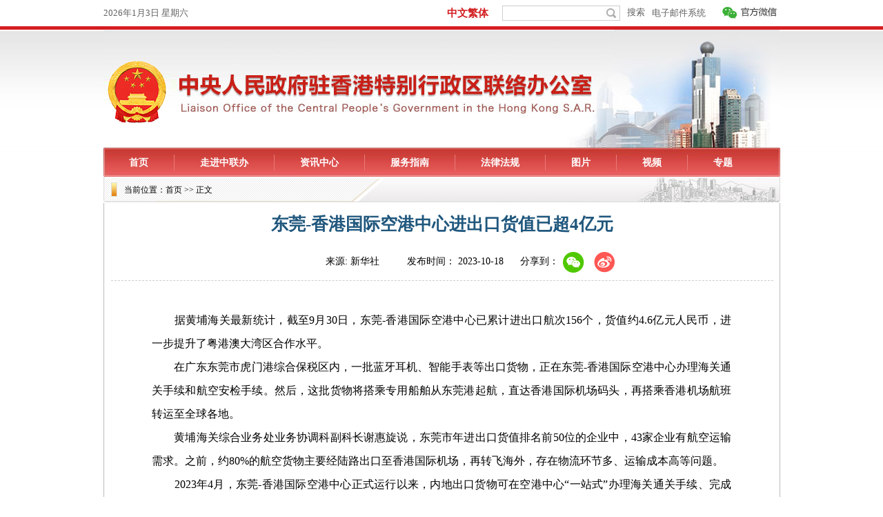

--- FILE ---
content_type: text/html
request_url: http://www.locpg.gov.cn/jsdt/2023-10/18/c_1212290351.htm
body_size: 4809
content:
<!DOCTYPE html PUBLIC "-//W3C//DTD XHTML 1.0 Transitional//EN" "http://www.w3.org/TR/xhtml1/DTD/xhtml1-transitional.dtd">
<html xmlns="http://www.w3.org/1999/xhtml">
<head>
<meta http-equiv="Content-Type" content="text/html; charset=utf-8" /><meta name="publishid" content="1212290351.11.1002.0"/><meta name="source" content="新华社"/><meta name="pageid" content="11266.11183.0.0.1176508.0.0.0.0.0.115511.1212290351"/>
<meta http-equiv="content-language" content="zh-cn" />
<meta http-equiv="X-UA-Compatible" content="IE=EmulateIE7" />
<meta name="renderer" content="webkit" />
<meta content="width=device-width, initial-scale=1.0, minimum-scale=1.0, maximum-scale=1.0,user-scalable=no" name="viewport" id="viewport" />
<script src="http://www.news.cn/global/js/pageCore.js"></script>
<title>
东莞-香港国际空港中心进出口货值已超4亿元
</title>
<meta name="keywords" content="
">
<meta name="description" content="
" />
<link href="http://www.locpg.gov.cn/2019newhome/ej/css/xlnav0627/wzxl0627.css" rel="stylesheet" type="text/css" />
<link href="http://www.locpg.gov.cn/2019newhome/ej/css/20190626ej.css" rel="stylesheet" type="text/css" media="screen and (max-width:768px)" />
<link rel="stylesheet" type="text/css" href="http://www.locpg.gov.cn/2019newhome/ej/css/xlnav0627/hkxl_mob20190627.css" />
<link href="http://m.locpg.gov.cn/2019mobilenewhome/css/sanjixys.css" rel="stylesheet" type="text/css" media="screen and (max-width:768px)" />
<script src="http://www.xinhuanet.com/global/lib/jq/jquery1.12.4/jquery1.12.4.min.js"></script>
<link href="http://www.locpg.gov.cn/2019newhome/ej/css/nav.css" rel="stylesheet" />
<style>
#container { margin: 214px auto 0; }
#center .share { line-height:normal; border-bottom:none; }
.share { display: inline-block; color: #000; line-height: 1.5; font-size: 14px; text-align: left; margin-left: 20px; position: relative; }
.share a { width: 32px; height: 32px; display: inline-block; margin: 0 5px; transition: all .1s; position: absolute; top: -5px; }
.share .wx { left: 57px; background: url(http://www.xinhuanet.com/detail2020/images/share.png) 0 0 no-repeat; }
.share .wb { left: 102px; background: url(http://www.xinhuanet.com/detail2020/images/share.png) -45px 0 no-repeat; }
.share .wx-ewm { margin-bottom: 24px; width: 150px; height: 150px; background-color: #348CEC; color: #808080; border-radius: 4px; overflow: hidden; text-align: center; position: absolute; left: 100px; top: -38px; z-index: 99; display: none; }
.share .wx-ewm img { display: block; width: 135px; height: 135px; margin: 8px auto; }
#center { overflow:inherit; }
@media screen and (min-width:0px) and (max-width: 767px) {
#container { margin-top: 0px; }
#banner a { padding-top: 5px; }
.wxEwm { position: absolute; width: 70px; height: 0px; right: 0; top: 19px; z-index: 99; overflow: hidden;/* display: none; */ }
.wxEwm img { width: 100%; height: auto; }
.logoarea #dh { font-family: "微软雅黑"; }
.dh a { font-family: "微软雅黑"; }
}
</style>
</head>
<body>
<div class="m-top domMobile">
<script language="JavaScript" src="http://m.locpg.gov.cn/2019mobilenewhome/js/xl0805/sanjidh.js"></script>
</div>
<iframe width="100%" height="214" frameborder="0" marginwidth="0" marginheight="0" scrolling="no" src="../../../2019newhome/ej/js/top.htm" allowTransparency="true" id="topIframe" style="background-color:transparent" class="domPC"></iframe>
<div id="container">
<div class="domPC">
<script src="http://www.locpg.gov.cn/2019newhome/ej/js/nav.js"></script>
</div>
<script src="http://www.locpg.gov.cn/2019newhome/xl/js/0709/xldqzt.js"></script>
<div class="w979">
<div class="main_tit" id="center">
<h1 id="title">
东莞-香港国际空港中心进出口货值已超4亿元
</h1>
<div class="info domPC">
来源: 
新华社
&nbsp;&nbsp;&nbsp;&nbsp;&nbsp;&nbsp;&nbsp;&nbsp;
发布时间： 2023-10-18
<div class="share">
分享到：
<a href="javascript:void(0)" class="wx"></a>
<a href="" class="wb" target="_blank"></a>
<div class="wx-ewm" style="display:none;"><img src="" /></div>
</div>
</div>
<div class="from domMobile">
<time>
<span id="pubtime">
2023-10-18
</span>
<span id="from">
来源：
<a href="">
新华社
</a>
</span>
</time>
</div>
</div>
<div class="clear"></div>
<div id="content">
<iframe frameborder="0" scrolling="no" src="" class="video-iframe"></iframe>
<div style="display:none;" class="video-src">

</div>
<p style="TEXT-ALIGN: justify; TEXT-JUSTIFY: distribute" align="justify">　　据黄埔海关最新统计，截至9月30日，东莞-香港国际空港中心已累计进出口航次156个，货值约4.6亿元人民币，进一步提升了粤港澳大湾区合作水平。</p>
<p style="TEXT-ALIGN: justify; TEXT-JUSTIFY: distribute" align="justify">　　在广东东莞市虎门港综合保税区内，一批蓝牙耳机、智能手表等出口货物，正在东莞-香港国际空港中心办理海关通关手续和航空安检手续。然后，这批货物将搭乘专用船舶从东莞港起航，直达香港国际机场码头，再搭乘香港机场航班转运至全球各地。</p>
<p style="TEXT-ALIGN: justify; TEXT-JUSTIFY: distribute" align="justify">　　黄埔海关综合业务处业务协调科副科长谢惠旋说，东莞市年进出口货值排名前50位的企业中，43家企业有航空运输需求。之前，约80%的航空货物主要经陆路出口至香港国际机场，再转飞海外，存在物流环节多、运输成本高等问题。</p>
<p style="TEXT-ALIGN: justify; TEXT-JUSTIFY: distribute" align="justify">　　2023年4月，东莞-香港国际空港中心正式运行以来，内地出口货物可在空港中心“一站式”办理海关通关手续、完成航空安全检查和打板，通过专用船舶海运直达香港机场装机发往全球。</p>
<p style="TEXT-ALIGN: justify; TEXT-JUSTIFY: distribute" align="justify">　　黄埔海关综合业务处处长王永俊说，跨境海空联运项目在东莞设立香港机场货站，将机场货站收货、安检、打板等服务功能延伸进内地。企业经香港机场进出口货物在空港中心就能实现直提、直装，有效降低了两地运输时间和物流成本。</p>
<p style="TEXT-ALIGN: justify; TEXT-JUSTIFY: distribute" align="justify">　　东莞港空运供应链有限公司负责人谭学博表示，通过空港中心出口货物，从货物装车到完成所有报关、查验等环节并运至香港国际机场，全流程只需不到1天的时间，通关等综合成本降低了30%。</p>
<div class="bigimg"> </div>
<p align="center"><span><img style="WIDTH: 800px" src="http://www.locpg.gov.cn/jsdt/2019-01/06/1210031374_15468264988351n.png" /></span></p>
</div>
<!-- null xy -->
</div>
<div class="clear"></div>
<div style="margin-left:5px;" class="domMobile">
<div class="bdsharebuttonbox bdshare-button-style0-24" data-bd-bind="1505359176615">
<a href="#" class="bds_more" data-cmd="more"></a>
<a href="#" class="bds_tqq" data-cmd="tqq" title="分享到腾讯微博"></a>
<a href="#" class="bds_tsina" data-cmd="tsina" title="分享到新浪微博"></a>
<a href="#" class="bds_weixin" data-cmd="weixin" title="分享到微信"></a>
</div>
<script>window._bd_share_config={"common":{"bdSnsKey":{},"bdText":"","bdMini":"1","bdMiniList":false,"bdPic":"","bdStyle":"0","bdSize":"24"},"share":{},"image":{"viewList":["tqq","tsina","weixin"],"viewText":"分享到：","viewSize":"16"},"selectShare":{"bdContainerClass":null,"bdSelectMiniList":["tqq","tsina","weixin"]}};with(document)0[(getElementsByTagName('head')[0]||body).appendChild(createElement('script')).src='http://bdimg.share.baidu.com/static/api/js/share.js?v=89860593.js?cdnversion='+~(-new Date()/36e5)];</script>
</div>
<nav class="footbox domMobile">
<ul>
<li class="backjt">
<a title="返回顶部" href=""><img src="http://www.locpg.hk/mobile/imgs/bot_top.gif" width="320" data-bd-imgshare-binded="1" /></a>
</li>
<li>
<script type="text/javascript" src="http://m.locpg.gov.cn/2019mobilenewhome/js/sanjifoot.js"></script>
</li>
</ul>
</nav>
<TABLE cellSpacing="0" cellPadding="0" width="50%" align="center" border="0" class="domPC">
<TR>
<TD height="10"></TD>
</TR>
</TABLE>
<table width="840" border="0" cellspacing="0" cellpadding="0" align="center" class="domPC">
<tr>
<td height="30" valign="middle"><a href="javascript:void(0);" onclick="javascript:print();">
<img src="http://www.locpg.hk/static/imgs/tit_dyby.gif" />
</a>
&nbsp;&nbsp;&nbsp;&nbsp;
<a href="javascript:window.close();">
<img src="http://www.locpg.hk/static/imgs/tit_gbck.gif" />
</a>
</td>
</tr>
</table>
<TABLE cellSpacing="0" cellPadding="0" width="50%" align="center" border="0" class="domPC">
<TR>
<TD height="20"></TD>
</TR>
</TABLE>
</div>
<TABLE cellSpacing="0" cellPadding="0" width="50%" align="center" border="0" class="domPC">
<TR>
<TD height="20"></TD>
</TR>
</TABLE>
<iframe width="100%" height="100" frameborder="0" vspace="0" marginwidth="0" marginheight="0" hspace="0" src="../../../2019newhome/ej/js/bq.htm" class="domPC"></iframe>
<!--微信分享图功能-->
<div class="share-title" style="display:none">
东莞-香港国际空港中心进出口货值已超4亿元
</div>
<div class="share-substr" style="display:none">

</div>
<img class="share-img" style="display:none" src="http://www.locpg.gov.cn/static/imgs/xgzlb_shareLogo.jpg" width="300" height="300" />
<script src="https://res.wx.qq.com/open/js/jweixin-1.0.0.js"></script>
<script src="http://www.locpg.gov.cn/static/js/wxShare.js"></script>
<!--微信分享图功能-->
<script>
$(function(){
	var src=$.trim($(".video-src").html());
		isVod=src.indexOf("ttp://vod")!=-1?true:false
		;
	if(isVod){
		$(".video-iframe").css({
			"display":"block"
		});
		$(".video-iframe").attr("src",src);
	}
})
</script>
<script type="text/javascript"> 
$(document).ready(function() {	
	$("ul#topnav li").hover(function() {
		$(this).addClass("on");
		$(this).find("span").show(); //Show the subnav
	} , function() { 
		$(this).removeClass("on");
		$(this).find("span").hide(); 
	});	
});

</script>
<script>
$(function () {
          
           lhr.wxewm(); //wxewm           
		lhr.navList();			
       });
       var lhr = {
     
           //wxewm
           wxewm: function () {
               $(".iconWx").click(function () {
                   var $_this = $(this),
                       $_wxEwm = $(".wxEwm");
                   if (!$_this.hasClass("open")) {
                       $_this.addClass("open");
                       $_wxEwm.animate({
                           height: 90
                       }, 200);
                   } else {
                       $_this.removeClass("open");
                       $_wxEwm.animate({
                           height: 0
                       }, 200);
                   }
               });
           },
		//navList
           navList: function () {
               $("#mobileHeader .right").click(function () {
                   var $_this = $(this),
                       $_mobileNavList = $("#mobileHeader .mobileNavList");
                   if (!$_this.hasClass("open")) {
                       $_this.addClass("open");
                       $_mobileNavList.animate({
                           height: 120
                       }, 200);
                   } else {
                       $_this.removeClass("open");
                       $_mobileNavList.animate({
                           height: 0
                       }, 200);
                   }
               });
           },
          
       }
//分享
//var shareHtml = '<div class="share">分享到：<a href="javascript:void(0)" class="wx"></a><a href="javascript:void(0)" class="wb"></a><div class="wx-ewm"><img /></div></div>';	
var newsHref = window.location.href; //当前文章地址
//newsHref = "http://www.news.cn/politics/cpc20/2022-10/18/c_1129068778.htm";
var title = $(".main_tit #title").html();
var wbSrc = 'http://service.weibo.com/share/share.php?url=' + newsHref + '&title=' + title;
var _src = newsHref.replace("c_", "ewm_").replace(".htm", "1n.jpg");

$(".wx-ewm img").attr("src", _src);
$(".share .wb").attr("href", wbSrc).attr("target", "_blank");
//$(".share .kj").attr("href", kjSrc).attr("target", "_blank");
$(".share").on("mouseover", ".wx", function () {
	$(".share .wx-ewm").stop(true, true).slideDown();
})
$(".share").on("mouseleave", ".wx", function () {
	$(".share .wx-ewm").stop(true, true).slideUp();
})			
</script>
<div style="display:none"><div id="fwl">010020030440000000000000011100001212290351</div><script type="text/javascript" src="//webd.home.news.cn/webdig.js?z=1"></script><script type="text/javascript">wd_paramtracker("_wdxid=010020030440000000000000011100001212290351")</script><noscript><img src="//webd.home.news.cn/1.gif?z=1&_wdxid=010020030440000000000000011100001212290351" border="0" /></noscript></div>   </body>
</html>

--- FILE ---
content_type: text/html
request_url: http://www.locpg.gov.cn/2019newhome/ej/js/top.htm
body_size: 3098
content:
<!DOCTYPE html><html><head><meta name="catalogs" content="01002003044"> <meta name="publishedtype" content="1"> <meta name="filetype" content="0"> <meta name="pagetype" content="2"> <meta name="templateId" content="f0257ed3a7884ddab283248273803f92"> <meta charset="utf-8"> <title>共用头部区域_中央政府驻港联络办</title> <link href="http://www.locpg.gov.cn/2019newhome/ej/css/common.css" rel="stylesheet"> <link href="http://www.locpg.gov.cn/2019newhome/ej/css/base.css" rel="stylesheet"> <script src="http://www.xinhuanet.com/global/lib/jq/jquery1.12.4/jquery1.12.4.min.js"></script> <script type="text/javascript">
		function KeyDown() {
			if (event.keyCode == 13) {
				searchsearch();
			}
		}

		function searchsearch() {
			var searchword = document.getElementById("sw").value;
			if (searchword.replace(/\s/g) == "") {
				alert("请输入检索词");
				return;
			}

			function LTrim(s) {
				for (var i = 0; i < s.length; i++)
					if (s.charAt(i) != ' ')
						return s.substring(i, s.length);
				return "";
			}

			function RTrim(s) {
				for (var i = s.length - 1; i >= 0; i--)
					if (s.charAt(i) != ' ')
						return s.substring(0, i + 1);
				return "";
			}

			function Trim(s) {
				return RTrim(LTrim(s));
			}
			searchword = Trim(searchword);
			searchword = searchword.replace(/\s{1,20}/, " "); //只保留一個空格
			var swArray = searchword.split(" ");
			for (var i = 0; i < swArray.length; i++) {
				if (i == 0) {
					searchword = Trim(swArray[0]);
				} else {
					searchword = searchword + "*" + Trim(swArray[i]);
				}
			}
			document.getElementById("searchword").value = searchword;
			document.getElementById("zlb").submit();
		}
	</script></head> <body><div class="top_area"><div class="box01"><div class="box02l"><div class="time"><div class="date"><span id="date"></span> <span id="todate"></span></div></div></div> <div class="box02r"><script type="text/javascript">
					var ftzw = "tp://big5.locpg.gov.cn/gate/big5/www.locpg.hk/";
					var jtzw = "tp://www.locpg.gov.cn";
					var currUrl = document.URL;
					var flag = currUrl.indexOf("gate/big5");
					if (flag < 0)
						document.write('<a href="ht' + ftzw + '" class="wenzi01" target="_blank">中文繁体</a>');
					else
						document.write('<a href="ht' + jtzw + '" class="wenzi01" target="_blank">中文简体</a>');
				</script> <input name="input" type="text" id="sw" onKeyDown="KeyDown();" class="text01"> <input type="button" value="搜索" onclick="searchsearch()" class="text02"> <fjtignoreurl><a href="http://mail.locpg.gov.cn/" target="_blank" class="text02">电子邮件系统</a></fjtignoreurl> <div class="gfwx_box"><img src="http://www.locpg.gov.cn/2019new/images/gfwx_icon.png" width="79" height="17"> <div class="ewm_pic"><img src="http://www.locpg.gov.cn/2019new/images/gfwx_pic.png" width="90" height="117"></div></div></div></div></div> <div class="big_banner"><div class="banner"></div></div> <form action="http://www.locpg.gov.cn/2019newhome/search/index.htm" method="GET" id="zlb" target="_blank"><input type="hidden" name="channelid" value="11266"> <input type="hidden" name="searchword" id="searchword"></form> <script>
		/*时间*/

		function calendar_index() {
			var enabled = 0;
			var today = new Date();
			var day;
			var date;
			var centry = "";
			if (today.getDay() == 0) day = "星期日";
			if (today.getDay() == 1) day = "星期一";
			if (today.getDay() == 2) day = "星期二";
			if (today.getDay() == 3) day = "星期三";
			if (today.getDay() == 4) day = "星期四";
			if (today.getDay() == 5) day = "星期五";
			if (today.getDay() == 6) day = "星期六";
			if (today.getFullYear() < 2000) centry = "19";
			date1 = centry + (today.getFullYear()) + "年" + (today.getMonth() + 1) + "月" + today.getDate() + "日  ";
			date2 = "" + day;
			$("#date").html(date1 + date2);
			var CalendarData = new Array(100);
			var madd = new Array(12);
			var tgString = "甲乙丙丁戊己庚辛壬癸";
			var dzString = "子丑寅卯辰巳午未申酉戌亥";
			var numString = "一二三四五六七八九十";
			var monString = "正二三四五六七八九十冬腊";
			var weekString = "日一二三四五六";
			var sx = "鼠牛虎兔龙蛇马羊猴鸡狗猪";
			var cYear, cMonth, cDay, TheDate;
			CalendarData = new Array(0xA4B, 0x5164B, 0x6A5, 0x6D4, 0x415B5, 0x2B6, 0x957, 0x2092F, 0x497, 0x60C96, 0xD4A,
				0xEA5, 0x50DA9, 0x5AD, 0x2B6, 0x3126E, 0x92E, 0x7192D, 0xC95, 0xD4A, 0x61B4A, 0xB55, 0x56A, 0x4155B,
				0x25D, 0x92D, 0x2192B, 0xA95, 0x71695, 0x6CA, 0xB55, 0x50AB5, 0x4DA, 0xA5B, 0x30A57, 0x52B, 0x8152A,
				0xE95, 0x6AA, 0x615AA, 0xAB5, 0x4B6, 0x414AE, 0xA57, 0x526, 0x31D26, 0xD95, 0x70B55, 0x56A, 0x96D,
				0x5095D, 0x4AD, 0xA4D, 0x41A4D, 0xD25, 0x81AA5, 0xB54, 0xB6A, 0x612DA, 0x95B, 0x49B, 0x41497, 0xA4B,
				0xA164B, 0x6A5, 0x6D4, 0x615B4, 0xAB6, 0x957, 0x5092F, 0x497, 0x64B, 0x30D4A, 0xEA5, 0x80D65, 0x5AC,
				0xAB6, 0x5126D, 0x92E, 0xC96, 0x41A95, 0xD4A, 0xDA5, 0x20B55, 0x56A, 0x7155B, 0x25D, 0x92D, 0x5192B,
				0xA95, 0xB4A, 0x416AA, 0xAD5, 0x90AB5, 0x4BA, 0xA5B, 0x60A57, 0x52B, 0xA93, 0x40E95);
			madd[0] = 0;
			madd[1] = 31;
			madd[2] = 59;
			madd[3] = 90;
			madd[4] = 120;
			madd[5] = 151;
			madd[6] = 181;
			madd[7] = 212;
			madd[8] = 243;
			madd[9] = 273;
			madd[10] = 304;
			madd[11] = 334;

			function GetBit(m, n) {
				return (m >> n) & 1;
			};

			function e2c() {
				TheDate = (arguments.length != 3) ? new Date() : new Date(arguments[0], arguments[1], arguments[2]);
				var total, m, n, k;
				var isEnd = false;
				var tmp = TheDate.getFullYear();
				total = (tmp - 1921) * 365 + Math.floor((tmp - 1921) / 4) + madd[TheDate.getMonth()] + TheDate.getDate() - 38;
				if (TheDate.getYear() % 4 == 0 && TheDate.getMonth() > 1) {
					total++;
				}
				for (m = 0;; m++) {
					k = (CalendarData[m] < 0xfff) ? 11 : 12;
					for (n = k; n >= 0; n--) {
						if (total <= 29 + GetBit(CalendarData[m], n)) {
							isEnd = true;
							break;
						}
						total = total - 29 - GetBit(CalendarData[m], n);
					}
					if (isEnd) break;
				}
				cYear = 1921 + m;
				cMonth = k - n + 1;
				cDay = total;
				if (k == 12) {
					if (cMonth == Math.floor(CalendarData[m] / 0x10000) + 1) {
						cMonth = 1 - cMonth;
					}
					if (cMonth > Math.floor(CalendarData[m] / 0x10000) + 1) {
						cMonth--;
					}
				}
			};

			function GetcDateString() {
				var tmp = "";
				tmp += tgString.charAt((cYear - 4) % 10);
				tmp += dzString.charAt((cYear - 4) % 12);
				tmp += "年 ";
				if (cMonth < 1) {
					tmp += "(闰)";
					tmp += monString.charAt(-cMonth - 1);
				} else {
					tmp += monString.charAt(cMonth - 1);
				}
				tmp += "月";
				tmp += (cDay < 11) ? "初" : ((cDay < 20) ? "十" : ((cDay < 30) ? "廿" : "三十"));
				if (cDay % 10 != 0 || cDay == 10) {
					tmp += numString.charAt((cDay - 1) % 10);
				}
				return tmp;
			};

			function GetLunarDay(solarYear, solarMonth, solarDay) {
				if (solarYear < 1921 || solarYear > 2020) {
					return "";
				} else {
					solarMonth = (parseInt(solarMonth) > 0) ? (solarMonth - 1) : 11;
					e2c(solarYear, solarMonth, solarDay);
					return GetcDateString();
				}
			};
			var D = new Date();
			var yy = D.getFullYear();
			var mm = D.getMonth() + 1;
			var dd = D.getDate();
			var ww = D.getDay();
			var ss = parseInt(D.getTime() / 1000);
			$("#todate").html(GetLunarDay(yy, mm, dd));
		};



		calendar_index();
	</script> <div style="display:none"><div id="fwl">010020030440000000000000011200000000000000</div> <script type="text/javascript" src="http://webd.home.news.cn/webdig.js?z=1"></script> <script type="text/javascript">
			wd_paramtracker("_wdxid=010020030440000000000000011200000000000000")
		</script><noscript><img
				src="http://webd.home.news.cn/1.gif?z=1&_wdxid=010020030440000000000000011200000000000000"
				border="0" /></noscript></div><script src="//imgs.news.cn/webdig/xinhua_webdig.js" language="javascript" type="text/javascript" async></script></body></html>

--- FILE ---
content_type: text/html
request_url: http://www.locpg.gov.cn/2019newhome/ej/js/bq.htm
body_size: 1074
content:
<!DOCTYPE html><html><head><meta name="catalogs" content="01002003044"> <meta name="publishedtype" content="1"> <meta name="filetype" content="0"> <meta name="pagetype" content="2"> <meta name="templateId" content="c2907730aa4a488faaea22e97d8da4a3"> <meta charset="utf-8"> <title>共用头部区域_中央政府驻港联络办</title> <link href="http://www.locpg.gov.cn/2019newhome/ej/css/common.css" rel="stylesheet"> <style>
body { color: #fff; font-family: "宋体"; font-size: 13px; }
/*版权*/
#footer { width: 100%; height: 100px; background-image: url(http://www.locpg.hk/static/imgs/footer_bg.jpg); background-repeat: repeat-x; }
.copyright { width: 980px; padding: 40px 0 0; height: 50px; margin: 0 auto; }
.copyright ul { margin: 0 auto; width: 710px; text-align: center; }
.copyright ul li { color: #000; height: 24px; line-height: 24px; font-size: 13px; }
.copyright ul li a { color: #000; text-decoration: none; }
</style></head> <body><div id="footer"><div class="copyright"><ul><li>版权所有：中央人民政府驻香港特别行政区联络办公室 | 地址：香港干诺道西160号 | <a href="http://beian.miit.gov.cn/" target="_blank">ICP备案号：京ICP备13023967号</a></li> <li><a href="http://www.locpg.hk/zjzlb/2014-01/04/c_125957081.htm" target="_blank">关于我们</a> |<a href="http://www.locpg.hk/zjzlb/2014-01/04/c_125957086.htm" target="_blank"> 联系我们</a> |<a href="http://www.locpg.hk/zjzlb/2014-01/12/c_125991955.htm" target="_blank"> 重要声明</a></li></ul></div></div> <div style="display:none"><div id="fwl">010020030440000000000000011200000000000000</div> <script type="text/javascript" src="http://webd.home.news.cn/webdig.js?z=1"></script><script type="text/javascript">wd_paramtracker("_wdxid=010020030440000000000000011200000000000000")</script> <noscript>
  <img src="http://webd.home.news.cn/1.gif?z=1&_wdxid=010020030440000000000000011200000000000000" border="0" />
  </noscript></div><script src="//imgs.news.cn/webdig/xinhua_webdig.js" language="javascript" type="text/javascript" async></script></body></html>

--- FILE ---
content_type: text/css
request_url: http://www.locpg.gov.cn/2019newhome/ej/css/xlnav0627/wzxl0627.css
body_size: 2101
content:
@charset "utf-8";
/* CSS Document */

/*基础制作页面组件*/
html, body, div, p, hr, pre, h1, h2, h3, h4, h5, h6, table, tr, td, th, tfoot, tbody, thead, form, fieldset, input, textarea, label, ul, ol, dl, li, dt, dd { margin:0; padding:0; border:0; outline:none; list-style:none; font-weight: normal; }
li { list-style-type:none; }
a { text-decoration:none; outline:none; color:#000; }
a:hover { text-decoration:underline!important; color:#333; }
table { border-collapse:collapse; border-spacing:0; margin:0 auto; clear:both; }
fieldset, img { border:0; }
.none { display:none; }
.clear { clear:both; }
.clearfix:after { content:"."; display:block; height:0; clear:both; visibility:hidden; }
* html .clearfix { zoom: 1; } /* IE6 */
*:first-child+html .clearfix { zoom: 1; } /* IE7 */
q:before, q:after { content:''; }
a img { border:none; }
.overhidden { overflow:hidden; _display:inline-block; }
.align_c { text-align:center; }
.align_l { text-align:left; }
.left { float:left; }
.right { float:right; }
/* =body*/
*html { _background-image:url(about:blank); _background-attachment:fixed; _overflow-x:hidden; text-align:left; }
body {  font-family:"微软雅黑"; color: #000; font-size:12px; line-height:20px; text-align:left;}
h1, h2, h3, h4, h5, h6 { font-weight:400; font-size:100%; }
h1 {color: #20577D;
    font-size: 25px;
    font-weight: bold;
    line-height: 32px;
    padding-bottom:20px;
    text-align: center; font-family:"微软雅黑"}
h2 { font-size:14px; font-weight:700; }
#container{ width:981px; margin:259px auto 0; background:#fff; text-align:left;}
#dw{ background-image:url(http://www.locpg.hk/static/imgs/dh_bg2.jpg); background-repeat:no-repeat; width:981px; height:38px; line-height:38px; font-size:12px; color:#000; text-indent:30px;}
#dw a{ color:#000000}
#topIframe{ position:absolute; left:0; top:0;}
.webpage_content { width: 100%; } 
.w979{ width:979px; margin:0 auto; background-color:#FFFFFF; border:1px solid #bbbbbb; border-top:0;}
.w500{ width:500px; text-align:center; margin:auto}
/*友情链接*/ 
.yqlj {margin: 0 auto;width:1000px; text-align:center; background-color:#fff}        
/*版权*/
#foot { font-family:"宋体"; text-align:center; margin-top:10px; font-size: 12px; width: 100%; margin: 0 auto; color: #FFFFFF; border-top-width: 5px; border-top-style: solid; border-top-color: #0456b7; background-color: #666666; }
#foot p { line-height:2; padding-top:15px; height:50px;}
#foot p span { color:#f00; font-weight:700;}
#foot p a { color:#FFFFFF; }

/*通用图片*/
.list { overflow:hidden; _display:inline-block; }
.list li { vertical-align:middle; background:url(http://www.locpg.hk/static/imgs/common.png) 0 -158px no-repeat; font-size:14px; padding-left:15px; line-height:24px; overflow:hidden; height:24px; }
#center { padding-top:15px; text-align:left; float:left; width:960px; padding-bottom:40px; overflow:hidden; padding-left:10px;}
#center .main_tit { text-align:center; margin-bottom:20px; }
#center .main_tit h1 { font:bold 22px/35px "宋体"; }
#center  .info { border-bottom:1px dashed #ccc; line-height:35px; height:35px; font-size:14px ; padding-bottom:10px; text-align:center}
#center .share { line-height:40px; border-bottom:1px dashed #ccc; margin-bottom:15px; }
#center .share .right { color:#7f7f7f; padding-right:10px; }
#content { font-size:16px; line-height:34px; overflow:hidden; padding-bottom:30px; width:840px; margin:auto }
#content p { font-family:"微软雅黑"; }
.yzyd {width:760px; margin:10px auto 30px; text-align:left;}
.yzyd .list { overflow:hidden; _display:inline; margin-top:20px; } 
.yzyd .list li { background:url(http://www.locpg.hk/static/imgs/tit_jt.gif) no-repeat 0 13px; line-height:30px; font-size:15px; text-indent:15px; margin-left:0px; color:#41403c; height:30px; overflow:hidden; } 
.yzyd .list li a { color:#41403c; text-indent:15px; } 
.yzyd .list li a:hover{ color:#FF9900}
.yzyd .list li span{ padding-left:10px; font-size:13px;}
/*正文区*/
#center #pubtime { float:left; }
#center #source { float:left; padding-right:50px; }
#center #wyhs { float:left; padding-left:10px; }
#center .set_font { float:right; margin-left:10px; display:inline; }
#center .set_font a { float:left; width:24px; height:24px; margin-right:6px; display:inline; background:url(http://www.locpg.hk/static/imgs/common.png) 0 -383px no-repeat; }
#center .set_font .font_small:hover { background-position:0 -356px; }
#center .set_font .font_small_dis { background-position:-26px -383px; cursor:default; }
#center .set_font .font_small_dis:hover { background-position:-26px -383px; cursor:default; }
#center .set_font .font_add { background-position:0 -329px; }
#center .set_font .font_add:hover { background-position:-26px -356px; }
#center .set_font .font_add_dis { background-position:-26px -329px; }
#center .set_font .font_add_dis:hover { background-position:-26px -329px; }
.ph { position:relative; height:426px; }
.ph .tit { position:absolute; left:0; top:0; height:45px; }
.ph .tit a { float:left; width:108px; height:45px; }
.pl_more { display:none; }
.piaofu_on { position:fixed; left:50%; top:0; margin-left:171px; width:330px; }
#hl-Show { text-align:left; }
#hl-Show .bt01 { color:#333; line-height:24px; font-size:14px; }
#hl-Show .tit_Extend { margin-bottom:10px; }
#bdshare .tit { float:left; }
#bdshare .bds_more { line-height:20px; }
#bshare01 { float:right; }
#bshare02 { float:left; }
.share .tit { float:left; }
#gd_content, #gd_scroll { position:absolute; left:0; top:0; width:1000000px; }
#gd_content li, #gd_scroll li { height:30px; color:#333; padding:0; float:left; line-height:30px; width:450px; }
#gd_content li a, #gd_scroll li a { font-size:12px; }
#hl-RelationDiv { display:none; }
#div_currpage { font-size:14px; }
#div_currpage a { color:#009; font-size:14px; }
/* ===纠错=== */
.tiyi1 { position:relative; z-index:100; }
.tiyi1 .tiyi01 { position:absolute; left:-445px; top:25px; background-color:#FFF; height:342px; width:600px; visibility:visible; }
.tiyi1 .tiyi03 { position:absolute; left:570px; top:2px; background:url("http://www.locpg.hk/static/imgs/space.gif") 0 -131px no-repeat; width: 24px; height: 24px; }
.tiyi1 .advise, .tiyi1 .advise2 { cursor:pointer; color:#8a0000 }


                     

--- FILE ---
content_type: text/css
request_url: http://www.locpg.gov.cn/2019newhome/ej/css/xlnav0627/hkxl_mob20190627.css
body_size: 586
content:
@charset "utf-8";
div { }
body .domMobile { display: none; }
.video-iframe { display: none; width: 750px; height: 562px; margin: 0 auto; }
@media screen and (max-width:768px) {
body .domMobile { display: block; }
.domPC { display: none !important; }
}
 @media screen and (max-width: 768px) {
.logoarea #banner { display: inline-block; vertical-align: middle; width: 100%; }
#banner a { display: inline-block; padding-top: 10px; line-height: 100%; vertical-align: middle; }
#container,  .w979,  #center,  #content { width: 96%; margin-left: auto; margin-right: auto; }
#container { width: 100%; margin-top: 0; }
.w979 { border: none; }
#center { float: none; padding-top: 0; padding-left: 0; padding-bottom: 18px; }
#title { color: #575757; font-size: 20px; font-weight: 500; margin: 10px 0; text-align: left; }
.info { color: #9d9c9c; font-size: 12px; }
.from { padding-bottom: 4px; }
#center #pubtime { color: #9d9c9c; font-size: 12px; height: 40px; line-height: 40px; text-align: left; float: right; }
#center #pubtime a,  #center #pubtime a:visited { color: #9d9c9c; text-decoration: none; }
#center #pubtime a:hover,  #pubtime a:active { color: #0057E8; text-decoration: underline; }
#center #from { color: #9d9c9c; float: left; height: 40px; line-height: 40px; text-align: left; font-size: 12px; }
#center #from a { color: #9d9c9c; text-decoration: none; }
.video-iframe { width: 100%; height: 220px; }
.pageVideo{ width:100%; height:200px; }
}


--- FILE ---
content_type: text/css
request_url: http://www.locpg.gov.cn/2019newhome/ej/css/nav.css
body_size: 723
content:
@charset "utf-8";
/* CSS Document */

.nav {
	width: 981px;
	height: 42px;
	margin: 0px auto 0px;
	background-image: url('http://www.locpg.hk/static/imgs/dh_bg.jpg');
	text-align: center
}
ul#topnav {
	margin: 0 auto;
	height: 42px;
	line-height: 42px;
	list-style: none;
	position: relative;
	width: 100%;
}
ul#topnav li {
	float: left;
	height: 23px;
	line-height: 23px;
	margin-top: 10px;
	border-right: 1px solid #e97978;
	text-align: center;
	width: auto;
}
ul#topnav li.on .a1 {
	background: #f4f2f3;
	text-align: center;
	display: block;
	color: #CC0000;
	font-weight: bold;
	font-size: 14px;
	font-family: 宋体;
	text-decoration: none;
}
ul#topnav li a {
	text-align: center;
	display: block;
	padding: 0px 37px 0px 37px;
	color: #fff;
	font-weight: bold;
	font-size: 14px;
	font-family: 宋体;
	text-decoration: none;
}
ul#topnav li a:hover {
	text-decoration: underline;
}
ul#topnav li span {
	width: 959px;
	margin-left: 0px;
	text-align: left;
	float: left;
	padding: 5px 10px;
	position: absolute;
	left: 0;
	top: 33px;
	display: none;
	background: #f4f2f3;
	color: #636161;
	-moz-border-radius-bottomright: 5px;
	-khtml-border-radius-bottomright: 5px;
	-webkit-border-bottom-right-radius: 5px;
	-moz-border-radius-bottomleft: 5px;
	-khtml-border-radius-bottomleft: 5px;
	-webkit-border-bottom-left-radius: 5px;
	line-height: 36px;
	height: 36px;
	border: 1px solid #dfdbdc;
	border-top: 0;
	font-size: 13px
}
ul#topnav li:hover span {
	display: block;
}
ul#topnav li span a {
	padding: 0 3px;
	font-size: 13px;
	display: inline;
	color: #636161;
	font-weight: normal;
}
ul#topnav li span a:hover {
	text-decoration: underline;
}

/*统一修改右栏iframe高度*/
.webpage .right iframe{
	height:1789px;
}

--- FILE ---
content_type: text/css
request_url: http://www.locpg.gov.cn/2019newhome/ej/css/20190626ej.css
body_size: 3437
content:
@charset "utf-8";
body, h1, h2, h3, h4, h5, h6, hr, p, blockquote, dl, dt, dd, ul, ol, li, pre, form, fieldset, legend, button, input, textarea, th, td { margin: 0; padding: 0; list-style: none; }
body { font-size: 18px; font-family: "微软雅黑"; color: #333; line-height: 150%; background: #fff; -webkit-text-size-adjust: none; min-width: 320px; }
h1, h2, h3, h4, h5, h6, strong, em { font-size: 100%; }
address, cite, dfn, em, var, i { font-style: normal; }
code, kbd, pre, samp { font-family: courier new, courier, monospace; }
form { display: inline; }
small { font-size: 14px; }
ul, ol { list-style: none; }
a { text-decoration: none; color: #333; }
a:active, a:focus { color: #333; text-decoration: none; }
a:active { color: #333; }
a:link, a:visited { color: #333; text-decoration: none; }
a:hover { color: #999999 }
img { vertical-align: middle; border: 0; -ms-interpolation-mode: bicubic; }
button, input, select, textarea { font-size: 100%; vertical-align: middle; outline: none; -webkit-appearance: none; }
section { display: block; margin: 0; padding: 0; }
table { border-collapse: collapse; border-spacing: 0; }
textarea { resize: none; }
.tc { text-align: center }
.clear { clear: both; }
.clearfix:after { clear: both; content: "."; display: inline; height: 0; overflow: hidden; visibility: hidden; }
.clearfix { clear: both; display: inline; height: 0; margin: 0; padding: 0; }
#mainpage { overflow: hidden; margin: 0 auto; width: 100%; }
/* 澶撮儴 */
.headbox { clear: both; *zoom:1;
background: url(http://www.locpg.hk/mobile/images/ej/bg_dh.png) no-repeat center top, #fff; background-size: 100% 160px; }
@media screen and (-webkit-min-device-pixel-ratio:0) {
.headbox { clear: both; *zoom:1;
background: url(http://www.locpg.hk/mobile/images/ej/bg_dh.png) no-reapeat center top, #def1e1; background-size: 100% 100% }
}
.logoarea { clear: both; height: 69px;  *zoom:1;
margin: 0 auto; }
.logoarea #dh { height: 22px; line-height: 22px; font-size: 20px; color: #333; font-size: 13px; text-align: center }
.logoarea #dh a { color: #333; padding: 0 10px; }
.logoarea #banner { height: 47px; display: block; line-height: 47px; text-align: center }
.logoarea #banner img { height: 28px; }
.headnav { clear: both; height: 60px; padding: 7px 0 8px; line-height: 30px; text-align: center; width: 100%; float: left; background-color: #098941; background-image: -webkit-gradient(linear, left top, left bottom, from(#17a456), to(#098941)); background-image: -webkit-linear-gradient(top, #17a456, #098941); background-image: -moz-linear-gradient(top, #17a456, #098941); background-image: -ms-linear-gradient(top, #17a456, #098941); background-image: -o-linear-gradient(top, #17a456, #098941); background-image: linear-gradient(top, #17a456, #098941); filter:progid:DXImageTransform.Microsoft.gradient(startColorStr='#17a456', EndColorStr='#098941');
}
.headnav a { display: inline-block; color: #fff; font-family: "微软雅黑"; text-align: left; font-size: 14px; padding: 0 5px }
/* 婊戝姩*/
.fliptab .container { position: relative; width: 800%; display: -webkit-box; white-space: nowrap; -webkit-backface-visibility: hidden; -webkit-appearance: caps-lock-indicator; clear: both; -webkit-transition-property: left, top, translate; -webkit-transition-duration: .4s }
.fliptab .container > * { display: block; -webkit-transform: translate3d(0, 0, 0); -webkit-box-flex: 1; width: 0 }
.articles { margin: -1px auto 0 auto; height: 100%; overflow: hidden }
.nav-2 .container { width: 400%; }
.nav-3 .container { width: 500%; }
.nav-4 .container { width: 600%; }
.nav-5 .container { width: 700%; }
*[touch=false].nav-2 .container { width: 200%; }
*[touch=false].nav-3 .container { width: 300%; }
*[touch=false].nav-4 .container { width: 400%; }
*[touch=false].nav-4 .container { width: 500%; }
.fliptab .touching { -webkit-transition-property: none }
/*鍥剧墖*/
.container .slidepic li { -moz-box-sizing: border-box; display: block; float: left; font-size: 18px; height: 154px; position: relative; text-align: center; width: 320px; margin: 0 auto; }
.container .slidepic h2, .container .slidepic h2 a { background: none repeat scroll 0 0 rgba(0, 0, 0, 0.5); border-top: 1px solid #424242; bottom: 0; left: 0; box-shadow: 0 1px 2px #F8F8F8 inset; color: #FFFFFF; display: block; font-size: 14px; font-weight: normal; height: 28px; line-height: 28px; position: absolute; text-align: left; text-indent: 1em; width: 100%; }
#gallery .page-wrapper { bottom: 0; left: 0; height: 33px; width: 100%; overflow: hidden; position: absolute; }
#gallery .page-wrapper a.page-prev, #gallery .page-wrapper a.page-next { display: inline-block; float: right; margin: 3px 5px 0 0; overflow: hidden; color: #fff; font-size: 40px; font-weight: bold; }
#gallery .page-wrapper a.page-prev { float: left; margin-left: 5px; color: #fff; }
/*澶存潯*/
.main_prom { clear: both; overflow: hidden; padding: 10px 8px; text-align: center; font-size: 14px; color: #333; border-bottom: 1px solid #cccccc }
.main_prom a { color: #333; }
.main_prom h1 { font-size: 16px; color: #0b8b44; list-style: none outside none; width: 99%; margin: 0 auto }
.main_prom h1 a { color: #0b8b44; }
.main_prom h1 a:hover { color: #333; }
.ls .it { border-bottom: 1px solid #dbdbdb; }
.ls .it:last-child { border-bottom: none }
.h4 { display: block; padding: 10px 8px 0px 12px; font-size: 16px; background: url(http://www.locpg.hk/mobile/images/d0609.gif) no-repeat left 19px; margin-left: 8px; height: 30px; overflow: hidden; white-space: nowrap; text-overflow: ellipsis; padding-right: 10px; }
.h4:visited, .h4 a:visited { color: #551a8b }
.h4 .it { margin-left: 5px }
.h4Spot { display: -webkit-box }
.h4Spot .img { display: block; padding-right: 10px }
.h4Spot .des { -webkit-box-flex: 1; padding-right: 10px }
.h4Spot .des .ttl { line-height: 22px; overflow: hidden; padding: 22px 0 5px }
.ls .it { border-bottom: 1px solid #dbdbdb }
.ls .it:last-child { border-bottom: none }
/*鏍囬*/
.h:after { content: ' '; clear: both; display: block; height: 0; visibility: hidden; line-height: 0; }
.h aside { float: right }
.h menu { display: inline-block; vertical-align: top }
.h menu li { float: left }
.h menu.sep li:after { content: "路"; padding: 0 5px }
.h menu.sep li:last-child { background: transparent }
.h menu.sep li:last-child:after { content: ""; padding: 0; display: none }
.h em, .h em a { display: inline-block; vertical-align: top; float: left; color: #c64037; }
.h em .vhr { float: left }
h3 { font-size: 16px; line-height: 40px; margin-top: 20px; padding: 0 10px 0 5px; background-image: -webkit-linear-gradient(left, #cc3e3a, #f8efb6); background-image: -moz-linear-gradient(left, #cc3e3a, #f8efb6); background-image: -ms-linear-gradient(left, #cc3e3a, #f8efb6); background-image: linear-gradient(left, #cc3e3a, #f8efb6); filter:progid:DXImageTransform.Microsoft.gradient(startColorStr='#cc3e3a', EndColorStr='#f8efb6');
-moz-box-shadow: inset 0 1px 0 rgba(255,255,255,1.0); -webkit-box-shadow: inset 0 1px 0 rgba(255,255,255,1.0); background-color: #f8efb6; }
h3 em { color: #fff; float: left; }
h3 em a { color: #c64037; background: #fff; padding: 0px 5px }
h3 aside, h3 aside a { color: #0a8a42; float: left; font-size: 14px; }
/*鏈嶅姟*/
.wfqk { width: 93%; background-color: #e3e4d8; margin: 10px auto; text-align: center; display: inherit; _display: inline }
.wfqk li a { color: #043117; font-size: 14px; line-height: 24px; }
.wfqk img { padding-top: 15px; display: block; margin: 0 auto; display: inherit; _display: inline }
.wfqk ul { width: 90%; margin: 10px auto; display: inherit; _display: inline }
.wfqk li { float: left; text-align: left; color: #043117; }
.wfqk li span { padding: 0 5px; }
.w33 { width: 33%; }
.w66 { width: 66%; }
.wline { height: 5px; background-color: #FFFFFF; width: 98%; margin: 0 auto; display: inherit; _display: inline }
.h10 { height: 10px; display: block; width: 100% }
/*椤靛簳*/
.footbox { background-image: url(http://www.locpg.hk/mobile/images/ej/bg_footer.png); background-repeat: repeat-x; background-size: 2px 130px; color: #e9ecd0; font-size: 12px; line-height: 18px; margin-top: 15px; }
.footbox a { color: #e9ecd0; }
.footbox a:hover { text-decoration: underline }
.backjt { float: left; width: 100%; text-align: center; margin: 0 auto; }
nav, nav ul, nav li { width: 100%; text-align: center; float: left; }
.phnav { }
.phnav a { line-height: 35px; color: #fff; font-size: 16px; }
#mobileHeader .phnav a.on { background: #fff; color: #CC0000; padding: 0px 5px }
#mobileHeader .mobileNavList { width: 100%; height: 0px; overflow: hidden; position: absolute; top: 45px; left: 0px; background: #ededed; z-index: 10; }
#mobileHeader .mobileNavList a { float: left; width: 25%; padding: 5px 0; color: #000; text-align: center; font-size: 16px; }
.ljgd { width: 85%; height: 49px; background-color: #e3e3e3; margin: 0 auto; height: 30px }
.ljgd p { font-size: 14px; color: #5b5b5b; text-align: center; margin-top: 20px; line-height: 30px }
.ljgd p a { font-size: 14px; color: #5b5b5b; text-align: center; }
.dh { padding-top: 5px; padding-bottom: 5px; margin: 0 auto; }
.dh a { width: 25%; text-align: center; display: block; float: left; }
#content .video { padding: 20px 0; text-align: center; display: none; }
#content .video video { background: #000; max-width: 300px; height: 260px; }
#content img { max-width: 300px; width: auto!important; height: auto!important; margin: 0 auto; }
/*列表*/
.lb { width: 100px; }
.lb ul { }
.lb li { }
/*细览*/
.ls h2 { color: #575757; font-size: 20px; font-weight: 500; margin: 10px 0; text-align: center; padding: 5px; }
.fbsj { width: 99%; padding-bottom: 10px; border-bottom-width: 1px; border-bottom-style: solid; border-bottom-color: #E1E1E1; margin: 0 auto; }
.fbsjl { color: #9d9c9c; float: left; height: 20px; line-height: 20px; text-align: left; font-size: 12px; padding-right: 20px; width: 160px; }
.fbsjr { color: #9d9c9c; font-size: 12px; height: 20px; line-height: 20px; text-align: left; float: right; width: 182px; }
#contentblock { font-size: 16px; line-height: 180%; text-align: left; width: 99%; padding: 5px; }
#contentblock img { margin: 0 auto }
#content img { max-width: 300px; width: auto!important; height: auto!important; margin: 0 auto; padding: 5px; }
#content .video { padding: 20px 0; text-align: center; display: none; }
.news-content { overflow: hidden; padding: 0 12px; }
.news-content h1 { color: #575757; font-size: 20px; font-weight: 500; margin: 10px 0; text-align: left; }
.news-content h1 a { color: #575757; }
.mainbox { clear: both; }
.from { padding-bottom: 4px; }
#pubtime { color: #9d9c9c; font-size: 12px; height: 40px; line-height: 40px; text-align: left; float: right; }
#pubtime a, #pubtime a:visited { color: #9d9c9c; text-decoration: none; }
#pubtime a:hover, #pubtime a:active { color: #0057E8; text-decoration: underline; }
#from { color: #9d9c9c; float: left; height: 40px; line-height: 40px; text-align: left; font-size: 12px; }
#from a { color: #9d9c9c; text-decoration: none; }
.introduces { display: -webkit-box; display: box; -webkit-box-orient: horizontal; box-orient: horizontal; -webkit-box-align: start; box-align: start; padding: 10px; }
.introduces .imgWrap { width: 75px; height: 90px; line-height: 90px; vertical-align: middle; text-align: center; }
.introduces .imgWrap img { max-width: 90px; max-height: 90px; vertical-align: middle; margin: 0 auto; }
.introduces .summaryWrap { -webkit-box-flex: 1; box-flex: 1; padding-left: 10px; }
.introduces .summaryWrap a { font-size: 14px; }
.h3tit02 { margin-top: 12px; padding-left: 15px; background: url('http://images.cac.gov.cn/wap/imgs/ico_redbar.jpg') no-repeat 0 0; background-size: 6px 21px; color: #333; font-size: 15px; line-height: 21px; }
.clist03 { margin: 0 12px; font-size: 15px; }
.clist03 li { border-top: 1px dashed #d8d5d5; line-height: 18px; padding: 15px 0; }
.clist03 li:first-child { border-top: none; }
.clist03 li a { display: inline-block; color: #000; }
.clist03 li p { color: #666; font-size: 14px; }
.more { text-align: center; width: 50%; margin: 0px auto; background: #e3e3e3; font-size: 14px; margin-bottom: 20px }
 @media screen and (min-width:0px) and (max-width: 767px) {
#contentblock img { margin: 0 auto; width: auto !important; height: auto !important; max-width: 300px; padding: 5px; }
#contentblock { width:auto; }
.pageVideo{ width:100%; height:255px; }
}


--- FILE ---
content_type: text/css
request_url: http://m.locpg.gov.cn/2019mobilenewhome/css/sanjixys.css
body_size: 2024
content:
@charset "utf-8";
@charset "utf-8";
/* CSS Document */
body { font-family:"微软雅黑"}
._wPaginate_link { display: inline-block; margin-left: 5px; line-height: 20px; width: 15px; text-align: center; font-family: verdana; font-size: 10px; cursor: pointer; border: solid black 1px; text-decoration: none; border-radius: 5px; }
._wPaginate_link_first, ._wPaginate_link_prev, ._wPaginate_link_next, ._wPaginate_link_last { width: auto; line-height: 10px; padding: 3px 5px; }
/*** themes ***
/*** grey ***/
._wPaginate_grey ._wPaginate_link { border: 1px solid #ccc; background-color: #F5F5F5; color: #333; }
._wPaginate_grey ._wPaginate_link:hover, ._wPaginate_grey ._wPaginate_link.active { background-color: #E6E6E6; }
/*分页组件1*/ 
.pagination1 .tabTitHeight { height: 47px; position: relative; }
.pagination1 .tabTit { height: 46px; line-height: 46px; overflow: hidden; background: #fff; }
.pagination1 .tabTit .tabLi { float: left; font-size: 16px; color: #000; text-align: center; float: left; height: 46px; line-height: 46px; font-family: "微软雅黑"; cursor: pointer; font-family: 宋体; text-align: left }
.pagination1 .tabTit a:hover { text-decoration: none; }
.pagination1 .tabTit .on { color: #000 }
.pagination1 .tabCon { }
.pagination1 .dataList { padding: 10px 10px 10px 10px }
.pagination1 .dataList li { overflow: hidden; position: relative; height: auto; background: url("http://www.locpg.hk/static/imgs/fwzn/dian.jpg") no-repeat 0px 11px; }
.pagination1 .dataList h3 { width: 95%; float: left; font-weight: normal; font-size: 14px; color: #43495C; font-family: 宋体; line-height: 24px; padding-left: 15px }
.pagination1 .dataList h3 a { line-height: 28px; height: auto; overflow: hidden; font-size: 14px; color: ##43495C; font-family: 宋体; font-weight: normal;margin-right: 6px; }
.pagination1 .dataList .info { height: 28px; line-height: 28px; padding: 0; text-align: right; float: right; width: 80px; overflow: hidden; display:none; }
.pagination1 .dataList .time { font-size: 12px; color: #999; }
.pagination1 .dataList .moreBtn { display: none; }
.pagination1 .pagination ._wPaginate_link { padding: 2px 6px; line-height: 20px; font-family: verdana; font-size: 12px; border-radius: 0 }
.pagination1 .pagination ._wPaginate_link_active { background: #ccc; }
.pagination { width: 100%; text-align: center; margin-top: 20px; margin-bottom: 35px }
.line { border-bottom: 1px dashed #ccc; margin-bottom: 10px; padding-bottom: 10px }
.headbox { clear: both; background: url(http://www.locpg.hk/mobile/imgs/bg_dh.png) no-repeat center top, #fff; background-size: 100% 100%; }
.logoarea {
	clear: both;
	height: 69px;
  *zoom:1;
	margin: 0 auto;
}
.logoarea #dh {
	height: 22px;
	line-height: 22px;
	font-size: 20px;
	color: #333;
	font-size: 12px;
	text-align: center
}
.logoarea #dh a {
	color: #333;
	padding: 0 3px;
}
.logoarea #banner {
	height: 47px;
	display: block;
	line-height: 47px;
	text-align: center
}
.logoarea #banner img {
	width: 313px;
	height: 28px;
}
.headnav {
	clear: both;
	height: 60px;
	padding: 7px 0 8px;
	line-height: 30px;
	text-align: center;
	width: 100%;
	float: left;
	background-color: #098941;
	background-image: -webkit-gradient(linear, left top, left bottom, from(#17a456), to(#098941));
	background-image: -webkit-linear-gradient(top, #17a456, #098941);
	background-image: -moz-linear-gradient(top, #17a456, #098941);
	background-image: -ms-linear-gradient(top, #17a456, #098941);
	background-image: -o-linear-gradient(top, #17a456, #098941);
	background-image: linear-gradient(top, #17a456, #098941);
filter:progid:DXImageTransform.Microsoft.gradient(startColorStr='#17a456', EndColorStr='#098941');
}
.headnav a {
	display: inline-block;
	color: #fff;
	font-family: "微软雅黑";
	text-align: left;
	font-size: 14px;
	padding: 0 5px
}
.logoarea #dh .iconWx {
	position: relative;
	padding-left: 16px;
}
.iconWx i {
	background: url("http://m.locpg.gov.cn/2019mobilenewhome/images/20190620_xgzlbMob_iconWx_v1.png") 0 0 no-repeat;
	background-size: 100% auto;
	position: absolute;
	width: 16px;
	height: 16px;
	left: -1px;
	top: 3px;
	z-index: 9;
}
.wxEwm {
	position: absolute;
	width: 70px;
	height: 0px;
	right: 0;
	top: 19px;
	z-index: 99;
	overflow: hidden;/* display: none; */
}
.wxEwm img {
	width: 100%;
	height: auto;
}
.logoarea #banner {
	display: block;
	text-align: center;
	background: #eef3f1;
}
.logoarea #banner img {
	width: 100%;
	height: auto;
}
.dh { padding-top: 5px; padding-bottom: 5px; margin: 0 auto; }
.dh a { width: 25%; text-align: center; display: block; float: left; }
.phnav a { line-height: 35px; color: #fff; font-size: 16px; }
.bj_v1 { width: 100%; height: 3px; background: url(http://www.locpg.hk/static/imgs/fwzn/tiao_bj.jpg); margin: 5px auto 3px; }
.bj_v2 { width: 100%; height: 44px; background: url(http://www.locpg.hk/static/imgs/fwzn/tiao_bj_v1.jpg) no-repeat; }
.bj_v2 h2 { font-size: 18px; line-height: 44px; color: #CC0C0C; margin-left: 57px; font-weight: bold; font-family: "微软雅黑"; }
nav, nav ul, nav li { width: 100%; text-align: center; float: left; }
.footbox { background-image: url(http://www.locpg.hk/mobile/images/ej/bg_footer.png); background-repeat: repeat-x; background-size: 2px 140px; color: #e9ecd0; font-size: 12px; line-height: 18px; margin-top: 15px; }
.footbox a { color: #e9ecd0; }
.backjt { float: left; width: 100%; text-align: center; margin: 0 auto; }

#mobileHeader {
	font-family: "微软雅黑";
	position: relative
}
#mobileHeader {
	width: 100%;
	background: #e2e2e2 url(http://www.locpg.hk/mobile/imgs/bg_nav.png) no-repeat 0 0px;
	-webkit-background-size: 100% 45px;
	background-size: 100% 45px;
	position: relative;
}
#mobileHeader .right {
	display: block;
	width: 30px;
	height: 45px;
	position: absolute;
	top: 0px;
	right: 0px;
	background: url(http://m.locpg.gov.cn/2019mobilenewhome/images/20190620_xgzlbMob_iconNavList_v1.png) no-repeat 50%;
	-webkit-background-size: 57px;
	background-size:18px;
}
#mobileHeader .phnav a {
	line-height: 45px;
	color: #fff;
	font-size: 16px;
	width: 14%;
	text-align: center;
	display: inline-block
}
#mobileHeader .phnav a.fg {
	width: 20%
}
#mobileHeader .phnav a.on {
	background: #e3e3e3;
	color: #CC0000;
	margin: 0px 5px;
	line-height: 25px
}
#mobileHeader .mobileNavList {
	width: 100%;
	height: 0px;
	overflow: hidden;
	position: absolute;
	top: 45px;
	left: 0px;
	background: #ededed;
	z-index: 10;
}
#mobileHeader .mobileNavList a {
	float: left;
	width: 25%;
	padding: 5px 0;
	color: #333;
	text-align: center;
	font-size: 0.8rem;
	line-height: normal
}
.pagination {
      width: 100%;
      text-align: center;
      margin-top: 35px;
      clear: both
    }

    .pagination span {
      padding: 6px 10px;
      line-height: 24px;
      font-family: verdana;
      font-size: 12px;
      margin-bottom: 10px;
      background: #f5f5f5;
      border: 1px solid #ccc;
      margin: 0px 3px;
      height: 24px;
      cursor: pointer;
      margin-bottom: 10px
    }
    .pagination span.xpage-pagination-pager-active{

      background: #ccc;
    }



--- FILE ---
content_type: text/css
request_url: http://www.locpg.gov.cn/2019newhome/ej/css/common.css
body_size: 812
content:
@charset "utf-8";
/*基础制作页面组件*/
/*20150716 v1.0*/
/*20160421 v1.1 商讨了默认字号，a的默认连接颜色样式等*/

html, body, div, p, hr, pre, h1, h2, h3, h4, h5, h6, table, tr, td, th, tfoot, tbody, thead, form, input, textarea, label, ul, ol, dl, li, dt, dd, .clearfix:after { margin: 0; padding: 0; }
html, body { height: 100%; }
body { padding: 0; margin: 0; 
/*font-family: 'PingFang SC', 'Lantinghei SC', 'Helvetica Neue', 'Helvetica', 'Arial', 'Microsoft YaHei', '微软雅黑', 'STHeitiSC-Light', 'simsun', '宋体', 'WenQuanYi Zen Hei', 'WenQuanYi Micro Hei', 'sans-serif' !important;*/
font-family: "PingFang SC", "Lantinghei SC", "Helvetica Neue", Helvetica, Arial, "Microsoft YaHei", "微软雅黑", STHeitiSC-Light, simsun, "宋体", "WenQuanYi Zen Hei", "WenQuanYi Micro Hei", sans-serif;
}
h1, h2, h3, h4 { font-weight: normal; }
li { list-style-type: none; }
a { text-decoration: none; outline: none; color: #333; }
a:hover { text-decoration: none; color: #3773db; }
table { border-collapse: collapse; border-spacing: 0; }
iframe, img { border: 0; }
img { vertical-align: middle; }
input{outline: none}
.clearfix { display: block; #zoom:1;
}
.clearfix:after { content: ''; overflow: hidden; width: 100%; height: 0px; font-size: 0px; display: block; clear: both; }
.left { float: left; }
.right { float: right; }
.hide { display: none; }


--- FILE ---
content_type: text/css
request_url: http://www.locpg.gov.cn/2019newhome/ej/css/base.css
body_size: 765
content:
input {border: none;}
body {color: #fff;	font-family:"宋体";	font-size: 13px;}

/*头部*/
.wenzi01 {
	padding-right: 20px;
	text-decoration: none;
	color: #d21f22;
	font-weight: bold;
	font-size: 15px;
	float: left;
}
.top_area {
	width: 100%;
	height: 38px;
	border-bottom: 5px solid #d51e23;
}
.box01 {
	clear: both;
	width: 980px;
	height: 38px;
	margin: 0px auto;
	line-height: 38px;
}
.box02l {
	float: left;
	display: inline;
	line-height: 38px;
	color: #636161;
	width: 400px;
	text-align: left;
	font-size: 13px;
}
.box02r {
	float: right;
	display: inline;
	line-height: 38px;
	width: 482px;
	text-align: right;
	height: 38px;
}
.box02r input {
	text-align: left;
	height: 20px;
	line-height: 20px;
	font-size: 13px;
	float: left;
	margin-top: 8px;
	display: inline;
	cursor: pointer;
}
.text01 {
	width: 159px;
	height: 20px;
	padding-left: 10px;
	line-height: 20px;
	background-image: url('http://www.locpg.hk/static/imgs/btn_seach.jpg');
	background-repeat: no-repeat;
	background-position: center right;
	font-size: 12px;
	border: 1px solid #cecece;
	float: left;
}
.text02 {
	display: inline;
	margin-left: 10px;
	background: none;
	color: #636161;
	text-decoration: none;
	font-weight: normal;
	float: left;
}
.big_banner {
	width: 100%;
	height: 174px;
	background: url('http://www.locpg.hk/static/imgs/bannerbg.jpg') repeat-x;
}
.banner {
	width: 980px;
	height: 173px;
	margin: 0px auto;
	background: url(http://www.locpg.gov.cn/2019new/images/banner.jpg) no-repeat;
}
/*20190612NEW*/
.gfwx_box { float:left; width:79px; height:17px; position:relative; margin-top:-2px; margin-left:24px; cursor:pointer; }
.ewm_pic { width:90px; height:107px; position:absolute; left:0; top:32px; z-index:99; display:none; }
.gfwx_box:hover .ewm_pic { display:block;  }






--- FILE ---
content_type: text/css
request_url: http://www.locpg.gov.cn/2019newhome/ej/css/common.css
body_size: 812
content:
@charset "utf-8";
/*基础制作页面组件*/
/*20150716 v1.0*/
/*20160421 v1.1 商讨了默认字号，a的默认连接颜色样式等*/

html, body, div, p, hr, pre, h1, h2, h3, h4, h5, h6, table, tr, td, th, tfoot, tbody, thead, form, input, textarea, label, ul, ol, dl, li, dt, dd, .clearfix:after { margin: 0; padding: 0; }
html, body { height: 100%; }
body { padding: 0; margin: 0; 
/*font-family: 'PingFang SC', 'Lantinghei SC', 'Helvetica Neue', 'Helvetica', 'Arial', 'Microsoft YaHei', '微软雅黑', 'STHeitiSC-Light', 'simsun', '宋体', 'WenQuanYi Zen Hei', 'WenQuanYi Micro Hei', 'sans-serif' !important;*/
font-family: "PingFang SC", "Lantinghei SC", "Helvetica Neue", Helvetica, Arial, "Microsoft YaHei", "微软雅黑", STHeitiSC-Light, simsun, "宋体", "WenQuanYi Zen Hei", "WenQuanYi Micro Hei", sans-serif;
}
h1, h2, h3, h4 { font-weight: normal; }
li { list-style-type: none; }
a { text-decoration: none; outline: none; color: #333; }
a:hover { text-decoration: none; color: #3773db; }
table { border-collapse: collapse; border-spacing: 0; }
iframe, img { border: 0; }
img { vertical-align: middle; }
input{outline: none}
.clearfix { display: block; #zoom:1;
}
.clearfix:after { content: ''; overflow: hidden; width: 100%; height: 0px; font-size: 0px; display: block; clear: both; }
.left { float: left; }
.right { float: right; }
.hide { display: none; }


--- FILE ---
content_type: application/javascript
request_url: http://m.locpg.gov.cn/2019mobilenewhome/js/sanjifoot.js
body_size: 384
content:
document.writeln("<div style=\' width:100%; text-align:center; margin:15px 0;\'>版权所有：中央人民政府驻香港特别行政区联络办公室</br>");
document.writeln("地址：香港干诺道西160号</br><a href=\'http://www.locpg.hk/zjzlb/2014-01/04/c_125957086.htm\' target=\'_blank\'>联系我们</a> | <a href=\'http://www.locpg.hk/zjzlb/2014-01/12/c_125991955.htm\' target=\'_blank\'>重要声明</a> | <a href=\'http://www.locpg.hk/?f=pad\' target=\'_blank\'>电脑版</a></div>\')");

--- FILE ---
content_type: application/javascript
request_url: http://m.locpg.gov.cn/2019mobilenewhome/js/xl0805/sanjidh.js
body_size: 1227
content:
// JavaScript Document
document.writeln("<div class=\'headbox\'>");
document.writeln("          <div class=\'logoarea\'>");
document.writeln("            <div id=\'dh\'>");
document.writeln("						    <a href=\'http://www.locpg.gov.cn/search/index.htm\' target=\'_blank\'>搜索</a>| ");
document.writeln("                <a href=\'http://m.locpg.gov.cn/index.htm\' target=\'_blank\'>简体</a>|");
document.writeln("                <a href=\'http://big5.locpg.gov.cn/gate/big5/m.locpg.gov.cn/\'>繁体</a>");
document.writeln("                <span>");
document.writeln("                    <script language=\'JavaScript\' type=\'text/JavaScript\'>");
document.writeln("                        var day=\'\'; ");
document.writeln("                    var month=\'\'; ");
document.writeln("                    var ampm=\'\'; 	");
document.writeln("                    var ampmhour=\'\'; ");
document.writeln("                    var myweekday=\'\'; ");
document.writeln("                    var year=\'\'; ");
document.writeln("                    mydate=new Date(); ");
document.writeln("                    myweekday=mydate.getDay(); ");
document.writeln("                    mymonth=mydate.getMonth()+1; ");
document.writeln("                    myday= mydate.getDate(); ");
document.writeln("                    myyear= mydate.getYear(); ");
document.writeln("                    year=(myyear > 200) ? myyear : 1900 + myyear; ");
document.writeln("                    if(myweekday == 0) ");
document.writeln("                    weekday=\' 星期日 \'; ");
document.writeln("                    else if(myweekday == 1) ");
document.writeln("                    weekday=\' 星期一 \'; ");
document.writeln("                    else if(myweekday == 2) ");
document.writeln("                    weekday=\' 星期二 \'; ");
document.writeln("                    else if(myweekday == 3) ");
document.writeln("                    weekday=\' 星期三 \'; ");
document.writeln("                    else if(myweekday == 4) ");
document.writeln("                    weekday=\' 星期四 \'; ");
document.writeln("                    else if(myweekday == 5) ");
document.writeln("                    weekday=\' 星期五 \'; ");
document.writeln("                    else if(myweekday == 6) ");
document.writeln("                    weekday=\' 星期六 \'; ");
document.writeln("                    document.write(year+\'年\'+mymonth+\'月\'+myday+\'日 \'+weekday); ");
document.writeln("                </script>");
document.writeln("                </span>");
document.writeln("                <a href=\'http://mail.locpg.gov.cn/\' target=\'_blank\'>邮箱</a>");
document.writeln("                <a href=\'http://www.locpg.gov.cn/index.htm?f=pad\' target=\'_blank\'>电脑版</a>");
document.writeln("                <a href=\'javacript:void(0);\' class=\'iconWx\'>");
document.writeln("                    <i></i>微信");
document.writeln("                    <div class=\'wxEwm\'>");
document.writeln("                        <img src=\'http://m.locpg.gov.cn/2019mobilenewhome/images/20190620_xgzlbMob_ewm_v1.png\' alt=\'\'>");
document.writeln("                    </div>");
document.writeln("                </a>");
document.writeln("            </div>");
document.writeln("            <div id=\'banner\'>");
document.writeln("                <a href=\'http://m.locpg.gov.cn\' title=\'香港中联办手机版\'>");
document.writeln("                    <img src=\'http://m.locpg.gov.cn/2019mobilenewhome/images/20190620_xgzlbMob_banner_v1.png\' />");
document.writeln("                </a>");
document.writeln("            </div>");
document.writeln("        </div>");
document.writeln("       ");
document.writeln("          <div id=\'mobileHeader\' class=\'domMobile\'>");
document.writeln("            <div class=\'phnav\'><a href=\'http://m.locpg.gov.cn/index.htm\'>要闻</a><a href=\'http://m.locpg.gov.cn/zhengwu.htm\'>政务</a><a href=\'http://m.locpg.gov.cn/news.htm\'>资讯</a><a href=\'http://m.locpg.gov.cn/fuwu.htm\'>服务</a><a href=\'http://m.locpg.gov.cn/flfg.htm\' class=\'fg\'>法律法规</a><a href=\'http://m.locpg.gov.cn/zhuanti.htm\'>专题</a></div>");
document.writeln("            <span class=\'right\'></span>");
document.writeln("          <div class=\'mobileNavList clearfix\'>");
document.writeln("                    <!--ztscript-->");
document.writeln("                    <a href=\'http://m.locpg.gov.cn/index.htm\'>首　　页</a>");
document.writeln("                    <a href=\'http://m.locpg.gov.cn/photo.htm\'>图　　片</a>");
document.writeln("                    <a href=\'http://m.locpg.gov.cn/video.htm\'>视　　频</a>");
document.writeln("                    <a href=\'http://www.locpg.gov.cn/zxzx/zysygjyt.htm\'>中央声音</a>");
document.writeln("                    <a href=\'http://www.locpg.gov.cn/zxzx/wbywsj.htm\'>我办动态</a>");
document.writeln("                    <a href=\'http://m.locpg.gov.cn/ldjl.htm\'>两地交流</a>");
document.writeln("                    <a href=\'http://www.locpg.gov.cn/zxzx/ygadwq.htm\'>粤港澳大湾区</a>");
document.writeln("                    <a href=\'http://www.locpg.gov.cn/zxzx/qnxszy.htm\'>青年学生之友</a>");
document.writeln("                    <a href=\'http://www.locpg.gov.cn/zxzx/stsw.htm\'>涉台事务</a>");
document.writeln("                    <a href=\'http://m.locpg.gov.cn/xgzxej.htm\'>香港在线</a>");
document.writeln("                    <a href=\'http://www.locpg.gov.cn/zxzx/xggs.htm\'>香港故事</a>");
document.writeln("                    <a href=\'http://www.locpg.gov.cn/zxzx/mtyl.htm\'>媒体言论</a>");
document.writeln("                    <a href=\'http://www.locpg.gov.cn/fwzn/zxbz.htm\'>办证指引</a>");
document.writeln("                    <!--/ztscript-->");
document.writeln("                </div>   ");
document.writeln("          </div>");
document.writeln("        </div>");

--- FILE ---
content_type: application/javascript
request_url: http://www.locpg.gov.cn/2019newhome/xl/js/0709/xldqzt.js
body_size: 212
content:
// JavaScript Document
document.writeln("<div id=\'dw\' class=\'domPC\'>当前位置：<a href=\'http://www.locpg.gov.cn/index.htm\' target=\'_blank\'>首页</a> >> 正文</div>");

--- FILE ---
content_type: application/javascript
request_url: http://www.locpg.gov.cn/2019newhome/ej/js/nav.js
body_size: 1163
content:
document.writeln("<div class=\'nav\'>");
document.writeln("<ul id=\'topnav\'>");
document.writeln("<li>");
document.writeln("<a href=\'http://www.locpg.gov.cn/index.htm\' target=\'_blank\'>首页</a>");
document.writeln("</li>");
document.writeln("<li>");
document.writeln("<a class=\'a1\' href=\'http://www.locpg.gov.cn/zjzlb/index.htm\' target=\'_blank\'> 走进中联办</a>");
document.writeln("<span>");
document.writeln("<a href=\'http://www.locpg.gov.cn/zjzlb/2014-01/04/c_125957081.htm\' target=\'_blank\'>中联办简介</a>");
document.writeln("|");
document.writeln("<a href=\'http://www.locpg.gov.cn/zjzlb/2014-01/04/c_125957082.htm\' target=\'_blank\'>主要职能</a>");
document.writeln("|");
document.writeln("<a href=\'http://www.locpg.gov.cn/zjzlb/zygy.htm\' target=\'_blank\'>主要官员</a>");
document.writeln("|");
document.writeln("<a href=\'http://www.locpg.gov.cn/zjzlb/2014-01/04/c_125957083.htm\' target=\'_blank\'>内设机构</a>");
document.writeln("|");
document.writeln("<a href=\'http://www.locpg.gov.cn/zjzlb/2014-01/04/c_125957084.htm\' target=\'_blank\'>网站标识说明</a>");
document.writeln("|");
document.writeln("<a href=\'http://www.locpg.gov.cn/zjzlb/2014-01/04/c_125957086.htm\' target=\'_blank\'>联系我们</a>");
document.writeln("</span>");
document.writeln("</li>");
document.writeln("<li>");
document.writeln("<a class=\'a1\'>资讯中心</a>");
document.writeln("<span>");
document.writeln("<a href=\'http://www.locpg.gov.cn/zxzx/zxdt.htm\' target=\'_blank\'>最新动态</a>");
document.writeln("|");
document.writeln("<a href=\'http://www.locpg.gov.cn/zxzx/zysy.htm\' target=\'_blank\'>中央声音</a>");
document.writeln("|");
document.writeln("<a href=\'http://www.locpg.gov.cn/zxzx/wbdt.htm\' target=\'_blank\'>我办动态</a>");
document.writeln("|");
document.writeln("<a href=\'http://www.locpg.gov.cn/zxzx/ldjl.htm\' target=\'_blank\'>两地交流</a>");
document.writeln("|");
document.writeln("<a href=\'http://www.locpg.gov.cn/zxzx/ygadwq.htm\' target=\'_blank\'>粤港澳大湾区</a>");
document.writeln("|");
document.writeln("<a href=\'http://www.locpg.gov.cn/zxzx/qnxszy.htm\' target=\'_blank\'>青年学生之友</a>");
document.writeln("|");
document.writeln("<a href=\'http://www.locpg.gov.cn/zxzx/xgzx.htm\' target=\'_blank\'>香港在线</a>");
document.writeln("|");
document.writeln("<a href=\'http://www.locpg.gov.cn/zxzx/stsw.htm\' target=\'_blank\'>涉台事务</a>");
document.writeln("|");
document.writeln("<a href=\'http://www.locpg.gov.cn/zxzx/mtyl.htm\' target=\'_blank\'>媒体言论</a>");
document.writeln("</span>");
document.writeln("</li>");
document.writeln("<li>");
document.writeln("<a class=\'a1\' href=\'http://www.locpg.gov.cn/fwzn/index.htm\' target=\'_blank\'>服务指南</a>");
document.writeln("<span>");
document.writeln("<a href=\'http://www.locpg.gov.cn/fwzn/zggq.htm\' target=\'_blank\'>中国国情</a>");
document.writeln("|");
document.writeln("<a href=\'http://www.locpg.gov.cn/fwzn/xggk.htm\' target=\'_blank\'>香港概况</a>");
document.writeln("|");
document.writeln("<a href=\'http://www.locpg.gov.cn/fwzn/fwxx/xgjmfnd/index.htm\' target=\'_blank\'>香港居民赴内地</a>");
document.writeln("|");
document.writeln("<a href=\'http://www.locpg.gov.cn/fwzn/fwxx/ndjmfxg/index.htm\' target=\'_blank\'>内地居民赴香港</a>");
document.writeln("|");
document.writeln("<a href=\'http://www.locpg.gov.cn/fwzn/zxxx.htm\' target=\'_blank\'>服务信息</a>");
document.writeln("|");
document.writeln("<a href=\'http://www.locpg.gov.cn/20250731/f209cf05f4e8477f91bb12b8dccc4f02/c.html\' target=\'_blank\'>中资企业报到登记</a>");
document.writeln("|");
document.writeln("<a href=\'http://www.locpg.gov.cn/jsdt/2021-11/25/c_1211461806.htm\' target=\'_blank\'>内地来港学生报到注册事务指引</a>");
document.writeln("|");
document.writeln("<a href=\'http://www.locpg.gov.cn/jsdt/2018-11/23/c_1210000548.htm\' target=\'_blank\'>港澳记者采访证办理</a>");
document.writeln("</span>");
document.writeln("</li>");
document.writeln("<li>");
document.writeln("<a class=\'a1\' href=\'http://www.locpg.gov.cn/flfg/index.htm\' target=\'_blank\'>法律法规</a>");
document.writeln("<span>");
document.writeln("<a href=\'http://www.locpg.gov.cn/zggq/2014-01/04/c_125956362.htm\' target=\'_blank\'>中华人民共和国宪法</a>");
document.writeln("|");
document.writeln("<a href=\'http://www.locpg.gov.cn/flfg/1990-04/05/c_125956320.htm\' target=\'_blank\'>香港基本法（中文版）</a>");
document.writeln("|");
document.writeln("<a href=\'http://www.basiclaw.gov.hk/en/basiclawtext/index.html\' target=\'_blank\'>香港基本法（英文版）</a>");
document.writeln("|");
document.writeln("<a href=\'http://www.locpg.gov.cn/flfg/jbfxgwj.htm\' target=\'_blank\'>基本法相关文件</a>");
document.writeln("|");
document.writeln("<a href=\'http://www.locpg.gov.cn/flfg/qgrdcwhsfjjd.htm\' target=\'_blank\'>全国人大常委会释法及决定</a>");
document.writeln("|");
document.writeln("<a href=\'http://www.locpg.gov.cn/flfg/index.htm#00\' target=\'_blank\'>法律法规查询</a>");
document.writeln("|");
document.writeln("<a href=\'http://www.locpg.gov.cn/flfg/dtxx.htm\' target=\'_blank\'>动态信息</a>");
document.writeln("</span>");
document.writeln("</li>");
document.writeln("<li>");
document.writeln("<a class=\'a1\' href=\'http://www.locpg.gov.cn/tp/index.htm\' target=\'_blank\'>图片</a>");
document.writeln("<span>");
document.writeln("<a href=\'http://www.locpg.gov.cn/tp/dt.htm\' target=\'_blank\'>首页大图</a>");
document.writeln("|");
document.writeln("<a href=\'http://www.locpg.gov.cn/tp/azgaxg.htm\' target=\'_blank\'>爱祖国·爱香港</a>");
document.writeln("</span>");
document.writeln("</li>");
document.writeln("<li>");
document.writeln("<a href=\'http://www.locpg.gov.cn/sp/index.htm\' target=\'_blank\'>视频</a>");
document.writeln("</li>");
document.writeln("<li style=\'border-right:none\'>");
document.writeln("<a href=\'http://www.locpg.gov.cn/zt/index.htm\' target=\'_blank\'>专题</a>");
document.writeln("</li>");
document.writeln("</ul>");
document.writeln("</div>");